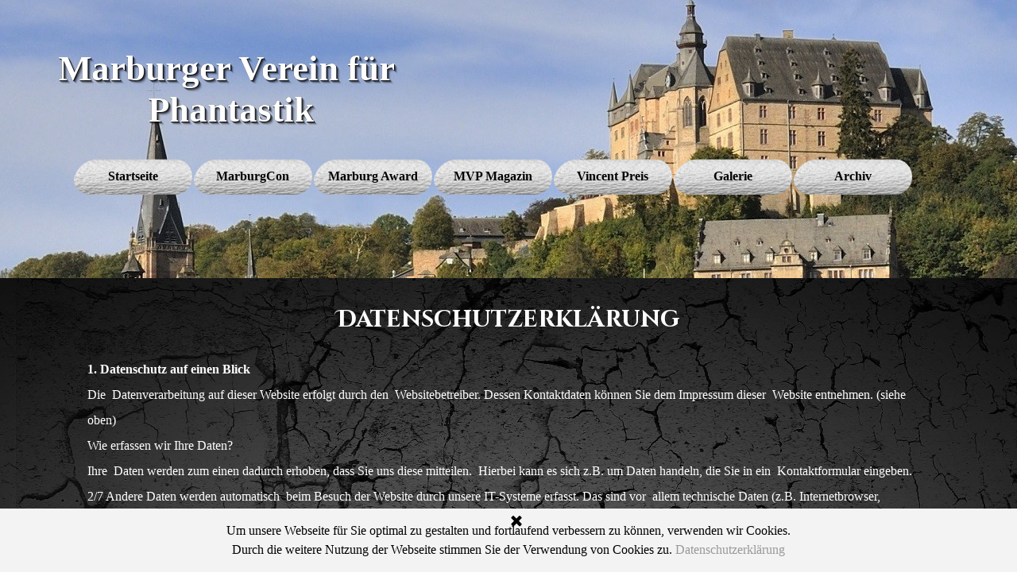

--- FILE ---
content_type: text/html
request_url: https://www.phantastik-forum.de/datenschutzerklaerung.html
body_size: 45945
content:
<!DOCTYPE html><!-- HTML5 -->
<html prefix="og: http://ogp.me/ns#" lang="de-DE" dir="ltr">
	<head>
		<title>Datenschutzerklärung - MVP</title>
		<meta charset="utf-8" />
		<!--[if IE]><meta http-equiv="ImageToolbar" content="False" /><![endif]-->
		<meta name="author" content="Wolfgang Brandt" />
		<meta name="generator" content="Incomedia WebSite X5 Pro 2025.2.8 - www.websitex5.com" />
		<meta name="description" content="Datenschutzerklärung" />
		<meta property="og:locale" content="de" />
		<meta property="og:type" content="website" />
		<meta property="og:url" content="http://marburg-con.de/datenschutzerklaerung.html" />
		<meta property="og:title" content="Datenschutzerklärung" />
		<meta property="og:site_name" content="MVP" />
		<meta property="og:description" content="Datenschutzerklärung" />
		<meta property="og:image" content="http://marburg-con.de/favImage.png" />
		<meta property="og:image:type" content="image/png">
		<meta property="og:image:width" content="1134">
		<meta property="og:image:height" content="980">
		<meta name="twitter:card" content="summary_large_image">
		<meta name="viewport" content="width=device-width, initial-scale=1" />
		
		<link rel="stylesheet" href="style/reset.css?2025-2-8-0" media="screen,print" />
		<link rel="stylesheet" href="style/print.css?2025-2-8-0" media="print" />
		<link rel="stylesheet" href="style/style.css?2025-2-8-0" media="screen,print" />
		<link rel="stylesheet" href="style/template.css?2025-2-8-0" media="screen" />
		<link rel="stylesheet" href="pcss/datenschutzerklaerung.css?2025-2-8-0-638947476655825660" media="screen,print" />
		<script src="res/jquery.js?2025-2-8-0"></script>
		<script src="res/x5engine.js?2025-2-8-0" data-files-version="2025-2-8-0"></script>
		<script>
			window.onload = function(){ checkBrowserCompatibility('Der von Ihnen verwendete Browser unterstützt nicht die die Funktionen, die für die Anzeige dieser Website benötigt werden.','Der von Ihnen verwendete Browser unterstützt möglicherweise nicht die die Funktionen, die für die Anzeige dieser Website benötigt werden.','[1]Browser aktualisieren[/1] oder [2]Vorgang fortsetzen[/2].','http://outdatedbrowser.com/'); };
			x5engine.utils.currentPagePath = 'datenschutzerklaerung.html';
			x5engine.boot.push(function () { x5engine.imPageToTop.initializeButton({}); });
		</script>
		<link rel="icon" href="favicon.png?2025-2-8-0-638947476655671692" type="image/png" />
	</head>
	<body>
		<div id="imPageExtContainer">
			<div id="imPageIntContainer">
				<a class="screen-reader-only-even-focused" href="#imGoToCont" title="Überspringen Sie das Hauptmenü">Direkt zum Seiteninhalt</a>
				<div id="imHeaderBg"></div>
				<div id="imPage">
					<header id="imHeader">
						<h1 class="imHidden">Datenschutzerklärung - MVP</h1>
						<div id="imHeaderObjects"><div id="imHeader_imMenuObject_01_wrapper" class="template-object-wrapper"><!-- UNSEARCHABLE --><a id="imHeader_imMenuObject_01_skip_menu" href="#imHeader_imMenuObject_01_after_menu" class="screen-reader-only-even-focused">Menü überspringen</a><div id="imHeader_imMenuObject_01"><nav id="imHeader_imMenuObject_01_container"><button type="button" class="clear-button-style hamburger-button hamburger-component" aria-label="Menü anzeigen"><span class="hamburger-bar"></span><span class="hamburger-bar"></span><span class="hamburger-bar"></span></button><div class="hamburger-menu-background-container hamburger-component">
	<div class="hamburger-menu-background menu-mobile menu-mobile-animated hidden">
		<button type="button" class="clear-button-style hamburger-menu-close-button" aria-label="Schließen"><span aria-hidden="true">&times;</span></button>
	</div>
</div>
<ul class="menu-mobile-animated hidden">
	<li class="imMnMnFirst imPage" data-link-paths=",/index.html,/">
<div class="label-wrapper">
<div class="label-inner-wrapper">
		<a class="label" href="index.html">
Startseite		</a>
</div>
</div>
	</li><li class="imMnMnMiddle imLevel"><div class="label-wrapper"><div class="label-inner-wrapper"><span class="label">MarburgCon</span><button type="button" class="screen-reader-only clear-button-style toggle-submenu" aria-label="Untermenü anzeigen für MarburgCon" aria-expanded="false" onclick="if ($(this).attr('aria-expanded') == 'true') event.stopImmediatePropagation(); $(this).closest('.imLevel').trigger(jQuery.Event($(this).attr('aria-expanded') == 'false' ? 'mouseenter' : 'mouseleave', { originalEvent: event } ));">▼</button></div></div><div class="multiple-column" style=" width: 150px;"><ul  class="open-right imUlCl-1">
<li class=" imPage" data-link-paths=",/marburg-con-2026.html">
<div class="label-wrapper">
<div class="label-inner-wrapper">
		<a class="label" href="marburg-con-2026.html">
Marburg-Con 2026		</a>
</div>
</div>
	</li></ul></div></li><li class="imMnMnMiddle imLevel"><div class="label-wrapper"><div class="label-inner-wrapper"><span class="label">Marburg Award</span><button type="button" class="screen-reader-only clear-button-style toggle-submenu" aria-label="Untermenü anzeigen für Marburg Award" aria-expanded="false" onclick="if ($(this).attr('aria-expanded') == 'true') event.stopImmediatePropagation(); $(this).closest('.imLevel').trigger(jQuery.Event($(this).attr('aria-expanded') == 'false' ? 'mouseenter' : 'mouseleave', { originalEvent: event } ));">▼</button></div></div><div class="multiple-column" style=" width: 150px;"><ul  class="open-right imUlCl-2">
<li class="imMnMnFirst imPage" data-link-paths=",/ausschreibung-2026.html">
<div class="label-wrapper">
<div class="label-inner-wrapper">
		<a class="label" href="ausschreibung-2026.html">
Ausschreibung 2026		</a>
</div>
</div>
	</li><li class=" imPage" data-link-paths=",/bisherige-preistraeger.html">
<div class="label-wrapper">
<div class="label-inner-wrapper">
		<a class="label" href="bisherige-preistraeger.html">
Bisherige Preisträger		</a>
</div>
</div>
	</li></ul></div></li><li class="imMnMnMiddle imLevel"><div class="label-wrapper"><div class="label-inner-wrapper"><span class="label">MVP Magazin</span><button type="button" class="screen-reader-only clear-button-style toggle-submenu" aria-label="Untermenü anzeigen für MVP Magazin" aria-expanded="false" onclick="if ($(this).attr('aria-expanded') == 'true') event.stopImmediatePropagation(); $(this).closest('.imLevel').trigger(jQuery.Event($(this).attr('aria-expanded') == 'false' ? 'mouseenter' : 'mouseleave', { originalEvent: event } ));">▼</button></div></div><div class="multiple-column" style=" width: 300px;"><ul  class="open-right imUlCl-3">
<li class="imMnMnFirst imPage" data-link-paths=",/mvp-m-nr.-22.html">
<div class="label-wrapper">
<div class="label-inner-wrapper">
		<a class="label" href="mvp-m-nr.-22.html">
MVP-M Nr. 22		</a>
</div>
</div>
	</li><li class="imMnMnFirst imPage" data-link-paths=",/mvp-m-nr.-23.html">
<div class="label-wrapper">
<div class="label-inner-wrapper">
		<a class="label" href="mvp-m-nr.-23.html">
MVP-M Nr. 23		</a>
</div>
</div>
	</li><li class="imMnMnFirst imPage" data-link-paths=",/mvp-m-nr.-24.html">
<div class="label-wrapper">
<div class="label-inner-wrapper">
		<a class="label" href="mvp-m-nr.-24.html">
MVP-M Nr. 24		</a>
</div>
</div>
	</li><li class="imMnMnFirst imPage" data-link-paths=",/mvp-m-nr.-25.html">
<div class="label-wrapper">
<div class="label-inner-wrapper">
		<a class="label" href="mvp-m-nr.-25.html">
MVP-M Nr. 25		</a>
</div>
</div>
	</li>
</ul><ul data-original-position="open-right" class="open-right imUlCl-3">
<li class="imMnMnFirst imPage" data-link-paths=",/mvp-m-nr.-26.html">
<div class="label-wrapper">
<div class="label-inner-wrapper">
		<a class="label" href="mvp-m-nr.-26.html">
MVP-M Nr. 26		</a>
</div>
</div>
	</li><li class=" imPage" data-link-paths=",/mvp-m-infos.html">
<div class="label-wrapper">
<div class="label-inner-wrapper">
		<a class="label" href="mvp-m-infos.html">
MVP-M Infos		</a>
</div>
</div>
	</li></ul></div></li><li class="imMnMnMiddle imLevel"><div class="label-wrapper"><div class="label-inner-wrapper"><span class="label">Vincent Preis</span><button type="button" class="screen-reader-only clear-button-style toggle-submenu" aria-label="Untermenü anzeigen für Vincent Preis" aria-expanded="false" onclick="if ($(this).attr('aria-expanded') == 'true') event.stopImmediatePropagation(); $(this).closest('.imLevel').trigger(jQuery.Event($(this).attr('aria-expanded') == 'false' ? 'mouseenter' : 'mouseleave', { originalEvent: event } ));">▼</button></div></div><div class="multiple-column" style=" width: 150px;"><ul  class="open-right imUlCl-4">
<li class=" imPage" data-link-paths=",/preistraeger-2024.html">
<div class="label-wrapper">
<div class="label-inner-wrapper">
		<a class="label" href="preistraeger-2024.html">
Preisträger 2024		</a>
</div>
</div>
	</li></ul></div></li><li class="imMnMnMiddle imLevel"><div class="label-wrapper"><div class="label-inner-wrapper"><span class="label">Galerie</span><button type="button" class="screen-reader-only clear-button-style toggle-submenu" aria-label="Untermenü anzeigen für Galerie" aria-expanded="false" onclick="if ($(this).attr('aria-expanded') == 'true') event.stopImmediatePropagation(); $(this).closest('.imLevel').trigger(jQuery.Event($(this).attr('aria-expanded') == 'false' ? 'mouseenter' : 'mouseleave', { originalEvent: event } ));">▼</button></div></div><div class="multiple-column" style=" width: 150px;"><ul  class="open-right imUlCl-5">
<li class=" imPage" data-link-paths=",/bilder.html">
<div class="label-wrapper">
<div class="label-inner-wrapper">
		<a class="label" href="bilder.html">
Bilder		</a>
</div>
</div>
	</li></ul></div></li><li class="imMnMnLast imLevel"><div class="label-wrapper"><div class="label-inner-wrapper"><span class="label">Archiv</span><button type="button" class="screen-reader-only clear-button-style toggle-submenu" aria-label="Untermenü anzeigen für Archiv" aria-expanded="false" onclick="if ($(this).attr('aria-expanded') == 'true') event.stopImmediatePropagation(); $(this).closest('.imLevel').trigger(jQuery.Event($(this).attr('aria-expanded') == 'false' ? 'mouseenter' : 'mouseleave', { originalEvent: event } ));">▼</button></div></div><div class="multiple-column" style=" width: 150px;"><ul  class="open-right imUlCl-6">
<li class=" imPage" data-link-paths=",/aufbewahrtes.html">
<div class="label-wrapper">
<div class="label-inner-wrapper">
		<a class="label" href="aufbewahrtes.html">
Aufbewahrtes		</a>
</div>
</div>
	</li></ul></div></li></ul></nav></div><a id="imHeader_imMenuObject_01_after_menu" class="screen-reader-only-even-focused"></a><!-- UNSEARCHABLE END --><script>
var imHeader_imMenuObject_01_settings = {
	'menuId': 'imHeader_imMenuObject_01',
	'responsiveMenuEffect': 'none',
	'responsiveMenuLevelOpenEvent': 'mouseover',
	'animationDuration': 0,
}
x5engine.boot.push(function(){x5engine.initMenu(imHeader_imMenuObject_01_settings)});
$(function () {
    $('#imHeader_imMenuObject_01_container ul li').not('.imMnMnSeparator').each(function () {
        $(this).on('mouseenter', function (evt) {
            if (!evt.originalEvent) {
                evt.stopImmediatePropagation();
                evt.preventDefault();
                return;
            }
        });
    });
});
$(function () {$('#imHeader_imMenuObject_01_container ul li').not('.imMnMnSeparator').each(function () {    var $this = $(this), timeout = 0;    $this.on('mouseenter', function () {        if($(this).parents('#imHeader_imMenuObject_01_container-menu-opened').length > 0) return;         clearTimeout(timeout);        setTimeout(function () {$this.children('ul, .multiple-column').stop(false, false).addClass('menu-slide-fade');}, 250);    }).on('mouseleave', function () {        if($(this).parents('#imHeader_imMenuObject_01_container-menu-opened').length > 0) return;         timeout = setTimeout(function () { $this.children('ul, .multiple-column').stop(false, false).removeClass('menu-slide-fade'); }, 250);    });});});
$(function () {$('#imHeader_imMenuObject_01_container > ul > li').not('.imMnMnSeparator').each(function () {    var $this = $(this), timeout = 0;    $this.on('mouseenter', function () {        clearTimeout(timeout);        var overElem = $this.children('.sweeper');        if(overElem.length == 0)            overElem = $this.children('.label-wrapper').clone().appendTo($this).wrap('<div class="sweeper"></div>').addClass('label-wrapper-over').parent();        setTimeout(function(){overElem.addClass('animated');}, 10);    }).on('mouseleave', function () {        var overElem = $this.children('.sweeper');        overElem.removeClass('animated');        timeout = setTimeout(function(){overElem.remove();}, 500);    });});});
</script>
</div><div id="imHeader_imObjectTitle_03_wrapper" class="template-object-wrapper"><h1 id="imHeader_imObjectTitle_03"><span id ="imHeader_imObjectTitle_03_text" ><a href="index.html" onclick="return x5engine.utils.location('index.html', null, false)">Marburger Verein für Phantastik</a></span></h1></div></div>
					</header>
					<div id="imStickyBarContainer">
						<div id="imStickyBarGraphics"></div>
						<div id="imStickyBar">
							<div id="imStickyBarObjects"><div id="imStickyBar_imObjectTitle_02_wrapper" class="template-object-wrapper"><div id="imStickyBar_imObjectTitle_02"><span id ="imStickyBar_imObjectTitle_02_text" ><a href="index.html" onclick="return x5engine.utils.location('index.html', null, false)">Marburger Verein für Phantastik</a></span></div></div><div id="imStickyBar_imMenuObject_03_wrapper" class="template-object-wrapper"><!-- UNSEARCHABLE --><a id="imStickyBar_imMenuObject_03_skip_menu" href="#imStickyBar_imMenuObject_03_after_menu" class="screen-reader-only-even-focused">Menü überspringen</a><div id="imStickyBar_imMenuObject_03"><nav id="imStickyBar_imMenuObject_03_container"><button type="button" class="clear-button-style hamburger-button hamburger-component" aria-label="Menü anzeigen"><span class="hamburger-bar"></span><span class="hamburger-bar"></span><span class="hamburger-bar"></span></button><div class="hamburger-menu-background-container hamburger-component">
	<div class="hamburger-menu-background menu-mobile menu-mobile-animated hidden">
		<button type="button" class="clear-button-style hamburger-menu-close-button" aria-label="Schließen"><span aria-hidden="true">&times;</span></button>
	</div>
</div>
<ul class="menu-mobile-animated hidden">
	<li class="imMnMnFirst imPage" data-link-paths=",/index.html,/">
<div class="label-wrapper">
<div class="label-inner-wrapper">
		<a class="label" href="index.html">
Startseite		</a>
</div>
</div>
	</li><li class="imMnMnMiddle imLevel"><div class="label-wrapper"><div class="label-inner-wrapper"><span class="label">MarburgCon</span><button type="button" class="screen-reader-only clear-button-style toggle-submenu" aria-label="Untermenü anzeigen für MarburgCon" aria-expanded="false" onclick="if ($(this).attr('aria-expanded') == 'true') event.stopImmediatePropagation(); $(this).closest('.imLevel').trigger(jQuery.Event($(this).attr('aria-expanded') == 'false' ? 'mouseenter' : 'mouseleave', { originalEvent: event } ));">▼</button></div></div><ul data-original-position="open-bottom" class="open-bottom" style="" >
	<li class=" imPage" data-link-paths=",/marburg-con-2026.html">
<div class="label-wrapper">
<div class="label-inner-wrapper">
		<a class="label" href="marburg-con-2026.html">
Marburg-Con 2026		</a>
</div>
</div>
	</li></ul></li><li class="imMnMnMiddle imLevel"><div class="label-wrapper"><div class="label-inner-wrapper"><span class="label">Marburg Award</span><button type="button" class="screen-reader-only clear-button-style toggle-submenu" aria-label="Untermenü anzeigen für Marburg Award" aria-expanded="false" onclick="if ($(this).attr('aria-expanded') == 'true') event.stopImmediatePropagation(); $(this).closest('.imLevel').trigger(jQuery.Event($(this).attr('aria-expanded') == 'false' ? 'mouseenter' : 'mouseleave', { originalEvent: event } ));">▼</button></div></div><ul data-original-position="open-bottom" class="open-bottom" style="" >
	<li class="imMnMnFirst imPage" data-link-paths=",/ausschreibung-2026.html">
<div class="label-wrapper">
<div class="label-inner-wrapper">
		<a class="label" href="ausschreibung-2026.html">
Ausschreibung 2026		</a>
</div>
</div>
	</li><li class="imMnMnLast imPage" data-link-paths=",/bisherige-preistraeger.html">
<div class="label-wrapper">
<div class="label-inner-wrapper">
		<a class="label" href="bisherige-preistraeger.html">
Bisherige Preisträger		</a>
</div>
</div>
	</li></ul></li><li class="imMnMnMiddle imLevel"><div class="label-wrapper"><div class="label-inner-wrapper"><span class="label">MVP Magazin</span><button type="button" class="screen-reader-only clear-button-style toggle-submenu" aria-label="Untermenü anzeigen für MVP Magazin" aria-expanded="false" onclick="if ($(this).attr('aria-expanded') == 'true') event.stopImmediatePropagation(); $(this).closest('.imLevel').trigger(jQuery.Event($(this).attr('aria-expanded') == 'false' ? 'mouseenter' : 'mouseleave', { originalEvent: event } ));">▼</button></div></div><ul data-original-position="open-bottom" class="open-bottom" style="" >
	<li class="imMnMnFirst imPage" data-link-paths=",/mvp-m-nr.-22.html">
<div class="label-wrapper">
<div class="label-inner-wrapper">
		<a class="label" href="mvp-m-nr.-22.html">
MVP-M Nr. 22		</a>
</div>
</div>
	</li><li class="imMnMnMiddle imPage" data-link-paths=",/mvp-m-nr.-23.html">
<div class="label-wrapper">
<div class="label-inner-wrapper">
		<a class="label" href="mvp-m-nr.-23.html">
MVP-M Nr. 23		</a>
</div>
</div>
	</li><li class="imMnMnMiddle imPage" data-link-paths=",/mvp-m-nr.-24.html">
<div class="label-wrapper">
<div class="label-inner-wrapper">
		<a class="label" href="mvp-m-nr.-24.html">
MVP-M Nr. 24		</a>
</div>
</div>
	</li><li class="imMnMnMiddle imPage" data-link-paths=",/mvp-m-nr.-25.html">
<div class="label-wrapper">
<div class="label-inner-wrapper">
		<a class="label" href="mvp-m-nr.-25.html">
MVP-M Nr. 25		</a>
</div>
</div>
	</li><li class="imMnMnMiddle imPage" data-link-paths=",/mvp-m-nr.-26.html">
<div class="label-wrapper">
<div class="label-inner-wrapper">
		<a class="label" href="mvp-m-nr.-26.html">
MVP-M Nr. 26		</a>
</div>
</div>
	</li><li class="imMnMnLast imPage" data-link-paths=",/mvp-m-infos.html">
<div class="label-wrapper">
<div class="label-inner-wrapper">
		<a class="label" href="mvp-m-infos.html">
MVP-M Infos		</a>
</div>
</div>
	</li></ul></li><li class="imMnMnMiddle imLevel"><div class="label-wrapper"><div class="label-inner-wrapper"><span class="label">Vincent Preis</span><button type="button" class="screen-reader-only clear-button-style toggle-submenu" aria-label="Untermenü anzeigen für Vincent Preis" aria-expanded="false" onclick="if ($(this).attr('aria-expanded') == 'true') event.stopImmediatePropagation(); $(this).closest('.imLevel').trigger(jQuery.Event($(this).attr('aria-expanded') == 'false' ? 'mouseenter' : 'mouseleave', { originalEvent: event } ));">▼</button></div></div><ul data-original-position="open-bottom" class="open-bottom" style="" >
	<li class=" imPage" data-link-paths=",/preistraeger-2024.html">
<div class="label-wrapper">
<div class="label-inner-wrapper">
		<a class="label" href="preistraeger-2024.html">
Preisträger 2024		</a>
</div>
</div>
	</li></ul></li><li class="imMnMnMiddle imLevel"><div class="label-wrapper"><div class="label-inner-wrapper"><span class="label">Galerie</span><button type="button" class="screen-reader-only clear-button-style toggle-submenu" aria-label="Untermenü anzeigen für Galerie" aria-expanded="false" onclick="if ($(this).attr('aria-expanded') == 'true') event.stopImmediatePropagation(); $(this).closest('.imLevel').trigger(jQuery.Event($(this).attr('aria-expanded') == 'false' ? 'mouseenter' : 'mouseleave', { originalEvent: event } ));">▼</button></div></div><ul data-original-position="open-bottom" class="open-bottom" style="" >
	<li class=" imPage" data-link-paths=",/bilder.html">
<div class="label-wrapper">
<div class="label-inner-wrapper">
		<a class="label" href="bilder.html">
Bilder		</a>
</div>
</div>
	</li></ul></li><li class="imMnMnLast imLevel"><div class="label-wrapper"><div class="label-inner-wrapper"><span class="label">Archiv</span><button type="button" class="screen-reader-only clear-button-style toggle-submenu" aria-label="Untermenü anzeigen für Archiv" aria-expanded="false" onclick="if ($(this).attr('aria-expanded') == 'true') event.stopImmediatePropagation(); $(this).closest('.imLevel').trigger(jQuery.Event($(this).attr('aria-expanded') == 'false' ? 'mouseenter' : 'mouseleave', { originalEvent: event } ));">▼</button></div></div><ul data-original-position="open-bottom" class="open-bottom" style="" >
	<li class=" imPage" data-link-paths=",/aufbewahrtes.html">
<div class="label-wrapper">
<div class="label-inner-wrapper">
		<a class="label" href="aufbewahrtes.html">
Aufbewahrtes		</a>
</div>
</div>
	</li></ul></li></ul></nav></div><a id="imStickyBar_imMenuObject_03_after_menu" class="screen-reader-only-even-focused"></a><!-- UNSEARCHABLE END --><script>
var imStickyBar_imMenuObject_03_settings = {
	'menuId': 'imStickyBar_imMenuObject_03',
	'responsiveMenuEffect': 'none',
	'responsiveMenuLevelOpenEvent': 'mouseover',
	'animationDuration': 0,
}
x5engine.boot.push(function(){x5engine.initMenu(imStickyBar_imMenuObject_03_settings)});
$(function () {
    $('#imStickyBar_imMenuObject_03_container ul li').not('.imMnMnSeparator').each(function () {
        $(this).on('mouseenter', function (evt) {
            if (!evt.originalEvent) {
                evt.stopImmediatePropagation();
                evt.preventDefault();
                return;
            }
        });
    });
});
$(function () {$('#imStickyBar_imMenuObject_03_container ul li').not('.imMnMnSeparator').each(function () {    var $this = $(this), timeout = 0, subtimeout = 0, width = 'none', height = 'none';        var submenu = $this.children('ul').add($this.find('.multiple-column > ul'));    $this.on('mouseenter', function () {        if($(this).parents('#imStickyBar_imMenuObject_03_container-menu-opened').length > 0) return;         clearTimeout(timeout);        clearTimeout(subtimeout);        $this.children('.multiple-column').show(0);        submenu.stop(false, false);        if (width == 'none') {             width = submenu.width();        }        if (height == 'none') {            height = submenu.height();            submenu.css({ overflow : 'hidden', height: 0});        }        setTimeout(function () {         submenu.css({ overflow : 'hidden'}).fadeIn(1).animate({ height: height }, 300, null, function() {$(this).css('overflow', 'visible'); });        }, 250);    }).on('mouseleave', function () {        if($(this).parents('#imStickyBar_imMenuObject_03_container-menu-opened').length > 0) return;         timeout = setTimeout(function () {         submenu.stop(false, false);            submenu.css('overflow', 'hidden').animate({ height: 0 }, 300, null, function() {$(this).fadeOut(0); });            subtimeout = setTimeout(function () { $this.children('.multiple-column').hide(0); }, 300);        }, 250);    });});});

</script>
</div></div>
						</div>
					</div>
					<div id="imSideBar">
						<div id="imSideBarObjects"><div id="imSideBar_imObjectImage_01_wrapper" class="template-object-wrapper"><div id="imSideBar_imObjectImage_01"><div id="imSideBar_imObjectImage_01_container"><img src="images/empty-GT_imagea-1-.png"  width="140" height="140" />
</div></div></div></div>
					</div>
					<div id="imContentGraphics"></div>
					<main id="imContent">
						<a id="imGoToCont"></a>
						<header>
							<h2 id="imPgTitle">Datenschutzerklärung</h2>
						</header>
						<div id="imPageRow_1" class="imPageRow">
						
						</div>
						<div id="imCell_1" class=""> <div id="imCellStyleGraphics_1" ></div><div id="imCellStyleBorders_1"></div><div id="imTextObject_12_01">
							<div data-index="0"  class="text-tab-content grid-prop current-tab "  id="imTextObject_12_01_tab0" style="opacity: 1; " role="tabpanel" tabindex="0">
								<div class="text-inner">
									<div data-line-height="2" class="lh2"><span class="fs12lh2 ff1"><b>1. Datenschutz auf einen Blick</b></span><br><span class="fs12lh2 ff1">Die &nbsp;Datenverarbeitung auf dieser Website erfolgt durch den &nbsp;Websitebetreiber. Dessen Kontaktdaten können Sie dem Impressum dieser &nbsp;Website entnehmen. (siehe oben)</span><br><span class="fs12lh2 ff1">Wie erfassen wir Ihre Daten?</span><br><span class="fs12lh2 ff1">Ihre &nbsp;Daten werden zum einen dadurch erhoben, dass Sie uns diese mitteilen. &nbsp;Hierbei kann es sich z.B. um Daten handeln, die Sie in ein &nbsp;Kontaktformular eingeben.</span><br><span class="fs12lh2 ff1">2/7 Andere Daten werden automatisch &nbsp;beim Besuch der Website durch unsere IT-Systeme erfasst. Das sind vor &nbsp;allem technische Daten (z.B. Internetbrowser, Betriebssystem oder &nbsp;Uhrzeit des Seitenaufrufs). Die Erfassung dieser Daten erfolgt &nbsp;automatisch, sobald Sie unsere Website betreten.</span><br><span class="fs12lh2 ff1">Wofür nutzen wir Ihre Daten?</span><br><span class="fs12lh2 ff1">Ein &nbsp;Teil der Daten wird erhoben, um eine fehlerfreie Bereitstellung der &nbsp;Website zu gewährleisten. Andere Daten können zur Analyse Ihres &nbsp;Nutzerverhaltens verwendet werden.</span><br><span class="fs12lh2 ff1">Welche Rechte haben Sie bezüglich Ihrer Daten?</span><br><span class="fs12lh2 ff1">Sie &nbsp;haben jederzeit das Recht unentgeltlich Auskunft über Herkunft, &nbsp;Empfänger und Zweck Ihrer gespeicherten personenbezogenen Daten zu &nbsp;erhalten. Sie haben außerdem ein Recht, die Berichtigung, Sperrung oder &nbsp;Löschung dieser Daten zu verlangen. Hierzu sowie zu weiteren Fragen zum &nbsp;Thema Datenschutz können Sie sich jederzeit unter der im Impressum &nbsp;angegebenen Adresse an uns wenden. Des Weiteren steht Ihnen ein &nbsp;Beschwerderecht bei der zuständigen Aufsichtsbehörde zu.</span><br><span class="fs12lh2 ff1">Außerdem &nbsp;haben Sie das Recht, unter bestimmten Umständen die Einschränkung der &nbsp;Verarbeitung Ihrer personenbezogenen Daten zu verlangen. Details hierzu &nbsp;entnehmen Sie der Datenschutzerklärung unter „Recht auf Einschränkung &nbsp;der Verarbeitung“.</span><br><span class="fs12lh2 ff1"><b>2. Allgemeine Hinweise und Pflichtinformationen</b></span><br><span class="fs12lh2 ff1">Datenschutz</span><br><span class="fs12lh2 ff1">Die &nbsp;Betreiber dieser Seiten nehmen den Schutz Ihrer persönlichen Daten sehr &nbsp;ernst. Wir behandeln Ihre personenbezogenen Daten vertraulich und &nbsp;entsprechend der gesetzlichen Datenschutzvorschriften sowie dieser &nbsp;Datenschutzerklärung.</span><br><span class="fs12lh2 ff1">Wenn Sie diese Website benutzen, werden &nbsp;verschiedene personenbezogene Daten erhoben. Personenbezogene Daten sind &nbsp;Daten, mit denen Sie persönlich identifiziert werden können. Die &nbsp;vorliegende Datenschutzerklärung erläutert, welche Daten wir erheben und &nbsp;wofür wir sie nutzen. Sie erläutert auch, wie und zu welchem Zweck das &nbsp;geschieht.</span><br><span class="fs12lh2 ff1">Wir weisen darauf hin, dass die Datenübertragung im &nbsp;Internet (z.B. bei der Kommunikation per E-Mail) Sicherheitslücken &nbsp;aufweisen kann. Ein lückenloser Schutz der Daten vor dem Zugriff durch &nbsp;Dritte ist nicht möglich.</span><br><span class="fs12lh2 ff1">Hinweis zur verantwortlichen Stelle</span><br><span class="fs12lh2 ff1">Die verantwortliche Stelle für die Datenverarbeitung auf dieser Website ist:</span><br></div><blockquote><blockquote><div data-line-height="2" class="lh2"><span class="fs12lh2 ff1">Marburger Verein für Phantastik e.V.</span></div></blockquote><blockquote><div data-line-height="2" class="lh2"><span class="fs12lh2 ff1">Thomas Vaterrodt</span></div></blockquote><blockquote><div data-line-height="2" class="lh2"><span class="fs12lh2 ff1">Poststr. 22 </span></div></blockquote><blockquote><div data-line-height="2" class="lh2"><span class="fs12lh2 ff1">60329 Frankfurt</span></div></blockquote><blockquote><div data-line-height="2" class="lh2"><span class="fs12lh2 ff1">E-Mail: <a role="button" href="mailto:redaktion@marburg-con.de" class="imCssLink">redaktion@marburg-con.de</a></span></div></blockquote></blockquote><div data-line-height="2" class="lh2"><span class="fs12lh2 ff1">Verantwortliche &nbsp;Stelle ist die natürliche oder juristische Person, die allein oder &nbsp;gemeinsam mit anderen über die Zwecke und Mittel der Verarbeitung von &nbsp;personenbezogenen Daten (z.B. Namen, E-Mail-Adressen o. Ä.) entscheidet.</span><br><span class="fs12lh2 ff1">3/7 Widerruf Ihrer Einwilligung zur Datenverarbeitung</span><br><span class="fs12lh2 ff1">Viele &nbsp;Datenverarbeitungsvorgänge sind nur mit Ihrer ausdrücklichen &nbsp;Einwilligung möglich. Sie können eine bereits erteilte Einwilligung &nbsp;jederzeit widerrufen. Dazu reicht eine formlose Mitteilung per E-Mail an &nbsp;uns. Die Rechtmäßigkeit der bis zum Widerruf erfolgten &nbsp;Datenverarbeitung bleibt vom Widerruf unberührt.</span><br><span class="fs12lh2 ff1">Widerspruchsrecht gegen die Datenerhebung in besonderen Fällen sowie gegen Direktwerbung (Art. 21 DSGVO)</span><br><span class="fs12lh2 ff1">Wenn &nbsp;die Datenverarbeitung auf Grundlage von Art. 6 Abs. 1 lit. e oder f &nbsp;DSGVO erfolgt, haben Sie jederzeit das Recht, aus Gründen, die sich aus &nbsp;Ihrer besonderen Situation ergeben, gegen die Verarbeitung Ihrer &nbsp;personenbezogenen Daten Widerspruch einzulegen; dies gilt auch für ein &nbsp;auf diese Bestimmungen gestütztes Profiling. Die jeweilige &nbsp;Rechtsgrundlage, auf denen eine Verarbeitung beruht, entnehmen Sie &nbsp;dieser Datenschutzerklärung. Wenn Sie Widerspruch einlegen, werden wir &nbsp;Ihre betroffenen personenbezogenen Daten nicht mehr verarbeiten, es sei &nbsp;denn, wir können zwingende schutzwürdige Gründe für die Verarbeitung &nbsp;nachweisen, die Ihre Interessen, Rechte und Freiheiten überwiegen oder &nbsp;die Verarbeitung dient der Geltendmachung, Ausübung oder Verteidigung &nbsp;von Rechtsansprüchen (Widerspruch nach Art. 21 Abs. 1 DSGVO).</span><br><span class="fs12lh2 ff1">Werden &nbsp;Ihre personenbezogenen Daten verarbeitet, um Direktwerbung zu &nbsp;betreiben, so haben Sie das Recht, jederzeit Widerspruch gegen die &nbsp;Verarbeitung Sie betreffender personenbezogener Daten zum Zwecke &nbsp;derartiger Werbung einzulegen; dies gilt auch für das Profiling, soweit &nbsp;es mit solcher Direktwerbung in Verbindung steht. Wenn Sie &nbsp;widersprechen, werden Ihre personenbezogenen Daten anschließend nicht &nbsp;mehr zum Zwecke der Direktwerbung verwendet (Widerspruch nach Art. 21 &nbsp;Abs. 2 DSGVO).</span><br><span class="fs12lh2 ff1">Beschwerderecht bei der zuständigen Aufsichtsbehörde</span><br><span class="fs12lh2 ff1">Im &nbsp;Falle von Verstößen gegen die DSGVO steht den Betroffenen ein &nbsp;Beschwerderecht bei einer Aufsichtsbehörde, insbesondere in dem &nbsp;Mitgliedstaat ihres gewöhnlichen Aufenthalts, ihres Arbeitsplatzes oder &nbsp;des Orts des mutmaßlichen Verstoßes zu. Das Beschwerderecht besteht &nbsp;unbeschadet anderweitiger verwaltungsrechtlicher oder gerichtlicher &nbsp;Rechtsbehelfe.</span><br><span class="fs12lh2 ff1">Recht auf Datenübertragbarkeit</span><br><span class="fs12lh2 ff1">Sie haben &nbsp;das Recht, Daten, die wir auf Grundlage Ihrer Einwilligung oder in &nbsp;Erfüllung eines Vertrags automatisiert verarbeiten, an sich oder an &nbsp;einen Dritten in einem gängigen, maschinenlesbaren Format aushändigen zu &nbsp;lassen. Sofern Sie die direkte Übertragung der Daten an einen anderen &nbsp;Verantwortlichen verlangen, erfolgt dies nur, soweit es technisch &nbsp;machbar ist.</span><br><span class="fs12lh2 ff1">SSL- bzw. TLS-Verschlüsselung</span><br><span class="fs12lh2 ff1">Diese Seite &nbsp;nutzt aus Sicherheitsgründen und zum Schutz der Übertragung &nbsp;vertraulicher Inhalte, wie zum Beispiel Bestellungen oder Anfragen, die &nbsp;Sie an uns als Seitenbetreiber senden, eine SSL-bzw. TLSVerschlüsselung. &nbsp;Eine verschlüsselte Verbindung erkennen Sie daran, dass die Adresszeile &nbsp;des Browsers von “http://” auf “https://” wechselt und an dem &nbsp;Schloss-Symbol in Ihrer Browserzeile.</span><br><span class="fs12lh2 ff1">Wenn die SSL- bzw. &nbsp;TLS-Verschlüsselung aktiviert ist, können die Daten, die Sie an uns &nbsp;übermitteln, nicht von Dritten mitgelesen werden.</span><br><span class="fs12lh2 ff1">Auskunft, Sperrung, Löschung und Berichtigung</span><br><span class="fs12lh2 ff1">Sie &nbsp;haben im Rahmen der geltenden gesetzlichen Bestimmungen jederzeit das &nbsp;Recht auf unentgeltliche Auskunft über Ihre gespeicherten &nbsp;personenbezogenen Daten, deren Herkunft und Empfänger und den</span><br><span class="fs12lh2 ff1">4/7 &nbsp;Zweck der Datenverarbeitung und ggf. ein Recht auf Berichtigung, &nbsp;Sperrung oder Löschung dieser Daten. Hierzu sowie zu weiteren Fragen zum &nbsp;Thema personenbezogene Daten können Sie sich jederzeit unter der im &nbsp;Impressum angegebenen Adresse an uns wenden.</span><br><span class="fs12lh2 ff1">Recht auf Einschränkung der Verarbeitung</span><br><span class="fs12lh2 ff1">Sie &nbsp;haben das Recht, die Einschränkung der Verarbeitung Ihrer &nbsp;personenbezogenen Daten zu verlangen. Hierzu können Sie sich jederzeit &nbsp;unter der im Impressum angegebenen Adresse an uns wenden. Das Recht auf &nbsp;Einschränkung der Verarbeitung besteht in folgenden Fällen:</span><br><ul><li><span class="fs12lh2 ff1">Wenn &nbsp;Sie die Richtigkeit Ihrer bei uns gespeicherten personenbezogenen Daten &nbsp;bestreiten, benötigen wir in der Regel Zeit, um dies zu überprüfen. Für &nbsp;die Dauer der Prüfung haben Sie das Recht, die Einschränkung der &nbsp;Verarbeitung Ihrer personenbezogenen Daten zu verlangen.</span><br></li><li><span class="fs12lh2 ff1">Wenn die &nbsp;Verarbeitung Ihrer personenbezogenen Daten unrechtmäßig geschah / &nbsp;geschieht, können Sie statt der Löschung die Einschränkung der &nbsp;Datenverarbeitung verlangen.</span><br></li><li><span class="fs12lh2 ff1">Wenn wir Ihre personenbezogenen &nbsp;Daten nicht mehr benötigen, Sie sie jedoch zur Ausübung, Verteidigung &nbsp;oder Geltendmachung von Rechtsansprüchen benötigen, haben Sie das Recht, &nbsp;statt der Löschung die Einschränkung der Verarbeitung Ihrer &nbsp;personenbezogenen Daten zu verlangen.</span><br></li><li><span class="fs12lh2 ff1">Wenn Sie einen Widerspruch &nbsp;nach Art. 21 Abs. 1 DSGVO eingelegt haben, muss eine Abwägung zwischen &nbsp;Ihren und unseren Interessen vorgenommen werden. Solange noch nicht &nbsp;feststeht, wessen Interessen überwiegen, haben Sie das Recht, die &nbsp;Einschränkung der Verarbeitung Ihrer personenbezogenen Daten zu &nbsp;verlangen.</span><br></li><li><span class="fs12lh2 ff1">Wenn Sie die Verarbeitung Ihrer personenbezogenen &nbsp;Daten eingeschränkt haben, dürfen diese Daten – von ihrer Speicherung &nbsp;abgesehen – nur mit Ihrer Einwilligung oder zur Geltendmachung, Ausübung &nbsp;oder Verteidigung von Rechtsansprüchen oder zum Schutz der Rechte einer &nbsp;anderen natürlichen oder juristischen Person oder aus Gründen eines &nbsp;wichtigen öffentlichen Interesses der Europäischen Union oder eines &nbsp;Mitgliedstaats verarbeitet werden.</span><br></li></ul><span class="fs12lh2 ff1"><b>3. Datenerfassung auf unserer Website</b></span><br><span class="fs12lh2 ff1">Server-Log-Dateien</span><br><span class="fs12lh2 ff1">Der &nbsp;Provider der Seiten erhebt und speichert automatisch Informationen in &nbsp;so genannten Server-LogDateien, die Ihr Browser automatisch an uns &nbsp;übermittelt. Dies sind:</span><br><span class="fs12lh2 ff1">Browsertyp und Browserversion verwendetes &nbsp;Betriebssystem Referrer URL Hostname des zugreifenden Rechners Uhrzeit &nbsp;der Serveranfrage IP-Adresse</span><br><span class="fs12lh2 ff1">Eine Zusammenführung dieser Daten mit anderen Datenquellen wird nicht vorgenommen.</span><br><span class="fs12lh2 ff1">Die &nbsp;Erfassung dieser Daten erfolgt auf Grundlage von Art. 6 Abs. 1 lit. f &nbsp;DSGVO. Der Websitebetreiber hat ein berechtigtes Interesse an der &nbsp;technisch fehlerfreien Darstellung und der Optimierung seiner Website &nbsp;hierzu müssen die Server-Log-Files erfasst werden.</span><br><span class="fs12lh2 ff1">Kontaktformular</span><br><span class="fs12lh2 ff1">Wenn &nbsp;Sie uns per Kontaktformular Anfragen zukommen lassen, werden Ihre &nbsp;Angaben aus dem Anfrageformular inklusive der von Ihnen dort angegebenen &nbsp;Kontaktdaten zwecks Bearbeitung der Anfrage und für den Fall von &nbsp;Anschlussfragen bei uns gespeichert. Diese Daten geben wir nicht ohne &nbsp;Ihre</span><br><span class="fs12lh2 ff1">5/7 Einwilligung weiter.</span><br><span class="fs12lh2 ff1">Die Verarbeitung der in das &nbsp;Kontaktformular eingegebenen Daten erfolgt somit ausschließlich auf &nbsp;Grundlage Ihrer Einwilligung (Art. 6 Abs. 1 lit. a DSGVO). Sie können &nbsp;diese Einwilligung jederzeit widerrufen. Dazu reicht eine formlose &nbsp;Mitteilung per E-Mail an uns. Die Rechtmäßigkeit der bis zum Widerruf &nbsp;erfolgten Datenverarbeitungsvorgänge bleibt vom Widerruf unberührt.</span><br><span class="fs12lh2 ff1">Die &nbsp;von Ihnen im Kontaktformular eingegebenen Daten verbleiben bei uns, bis &nbsp;Sie uns zur Löschung auffordern, Ihre Einwilligung zur Speicherung &nbsp;widerrufen oder der Zweck für die Datenspeicherung entfällt (z.B. nach &nbsp;abgeschlossener Bearbeitung Ihrer Anfrage). Zwingende gesetzliche &nbsp;Bestimmungen insbesondere Aufbewahrungsfristen – bleiben unberührt.</span><br><span class="fs12lh2 ff1">Anfrage per E-Mail, Telefon oder Telefax</span><br><span class="fs12lh2 ff1">Wenn &nbsp;Sie uns per E-Mail, Telefon oder Telefax kontaktieren, wird Ihre &nbsp;Anfrage inklusive aller daraus hervorgehenden personenbezogenen Daten &nbsp;(Name, Anfrage) zum Zwecke der Bearbeitung Ihres Anliegens bei uns &nbsp;gespeichert und verarbeitet. Diese Daten geben wir nicht ohne Ihre &nbsp;Einwilligung weiter.</span><br><span class="fs12lh2 ff1">Die Verarbeitung dieser Daten erfolgt auf &nbsp;Grundlage von Art. 6 Abs. 1 lit. b DSGVO, sofern Ihre Anfrage mit der &nbsp;Erfüllung eines Vertrags zusammenhängt oder zur Durchführung &nbsp;vorvertraglicher Maßnahmen erforderlich ist. In allen übrigen Fällen &nbsp;beruht die Verarbeitung auf Ihrer Einwilligung (Art. 6 Abs. 1 lit. a &nbsp;DSGVO) und / oder auf unseren berechtigten Interessen (Art. 6 Abs. 1 &nbsp;lit. f DSGVO), da wir ein berechtigtes Interesse an der effektiven &nbsp;Bearbeitung der an uns gerichteten Anfragen haben.</span><br><span class="fs12lh2 ff1">Die von Ihnen &nbsp;an uns per Kontaktanfragen übersandten Daten verbleiben bei uns, bis Sie &nbsp;uns zur Löschung auffordern, Ihre Einwilligung zur Speicherung &nbsp;widerrufen oder der Zweck für die Datenspeicherung entfällt (z. B. nach &nbsp;abgeschlossener Bearbeitung Ihres Anliegens). Zwingende gesetzliche &nbsp;Bestimmungen insbesondere gesetzliche Aufbewahrungsfristen – bleiben &nbsp;unberührt.</span></div><div data-line-height="2" class="lh2"><span class="fs12lh2 ff1">Allgemeine Hinweise</span><span class="fs12lh2 ff1"><br></span></div><div data-line-height="2" class="lh2"><span class="fs12lh2 ff1">Die &nbsp;folgenden Hinweise geben einen einfachen Überblick darüber, was mit &nbsp;Ihren personenbezogenen Daten passiert, wenn Sie unsere Website &nbsp;besuchen. Personenbezogene Daten sind alle Daten, mit denen Sie &nbsp;persönlich identifiziert werden können. Ausführliche Informationen zum &nbsp;Thema Datenschutz entnehmen Sie unserer unter diesem Text aufgeführten &nbsp;Datenschutzerklärung.</span></div><div data-line-height="2" class="lh2"><span class="fs12lh2 ff1">Datenerfassung auf unserer Website</span><span class="fs12lh2 ff1"><br></span></div><div data-line-height="2" class="lh2"><span class="fs12lh2 ff1">Wer ist verantwortlich für die Datenerfassung auf dieser Website?</span><span class="fs12lh2 ff1"><br></span><div data-line-height="2" class="lh2 mt1"><span class="fs12lh2 ff1"><b>Quelle:</b></span><span class="fs12lh2 ff1"> </span><span class="fs12lh2 ff1"><a href="https://www.e-recht24.de" target="_blank" class="imCssLink">www.e-recht24.de</a></span></div></div>
								</div>
							</div>
						
						</div>
						</div><div id="imPageRow_2" class="imPageRow">
						
						</div>
						
					</main>
					<div id="imFooterBg"></div>
					<footer id="imFooter">
						<div id="imFooterObjects"><div id="imFooter_imObjectImage_06_wrapper" class="template-object-wrapper"><div id="imFooter_imObjectImage_06"><div id="imFooter_imObjectImage_06_container"><img src="images/Logo-MVP.jpg"  width="110" height="95" />
</div></div></div><div id="imFooter_imObjectTitle_08_wrapper" class="template-object-wrapper"><div id="imFooter_imObjectTitle_08"><span id ="imFooter_imObjectTitle_08_text" ><a href="impressum.html" onclick="return x5engine.utils.location('impressum.html', null, false)">Impressum</a></span></div></div><div id="imFooter_imObjectTitle_09_wrapper" class="template-object-wrapper"><div id="imFooter_imObjectTitle_09"><span id ="imFooter_imObjectTitle_09_text" ><a href="datenschutzerklaerung.html" onclick="return x5engine.utils.location('datenschutzerklaerung.html', null, false)">Datenschutzerklärung</a></span></div></div><div id="imFooter_imObjectTitle_10_wrapper" class="template-object-wrapper"><div id="imFooter_imObjectTitle_10"><span id ="imFooter_imObjectTitle_10_text" ><a role="button" href="javascript:x5engine.utils.emailTo('12341341221','e.dconurg-bmarung@delnma','Programm,%2520RPG%2520und%2520Phantastik-B%25C3%25BCchermesse','')">Kontakt</a></span></div></div><div id="imFooter_imObjectTitle_11_wrapper" class="template-object-wrapper"><div id="imFooter_imObjectTitle_11"><span id ="imFooter_imObjectTitle_11_text" ><a href="bilder.html" onclick="return x5engine.utils.location('bilder.html', null, false)">Bildergalerie</a></span></div></div><div id="imFooter_imObjectTitle_12_wrapper" class="template-object-wrapper"><div id="imFooter_imObjectTitle_12"><span id ="imFooter_imObjectTitle_12_text" ><a href="ausschreibung-2026.html" onclick="return x5engine.utils.location('ausschreibung-2026.html', null, false)">Marburg Award</a></span></div></div><div id="imFooter_imObjectTitle_13_wrapper" class="template-object-wrapper"><div id="imFooter_imObjectTitle_13"><span id ="imFooter_imObjectTitle_13_text" ><a href="marburg-con-2026.html" onclick="return x5engine.utils.location('marburg-con-2026.html', null, false)">MarburgCon</a></span></div></div><div id="imFooter_imObjectTitle_15_wrapper" class="template-object-wrapper"><div id="imFooter_imObjectTitle_15"><span id ="imFooter_imObjectTitle_15_text" ><a href="shortlist-2022.html" onclick="return x5engine.utils.location('shortlist-2022.html', null, false)">Vincent Preis</a></span></div></div><div id="imFooter_imObjectTitle_16_wrapper" class="template-object-wrapper"><div id="imFooter_imObjectTitle_16"><span id ="imFooter_imObjectTitle_16_text" >Marburger Verein für Phantastik</span></div></div><div id="imFooter_imObjectImage_17_wrapper" class="template-object-wrapper"><div id="imFooter_imObjectImage_17"><div id="imFooter_imObjectImage_17_container"><a href="https://www.facebook.com/marburgcon/?ref=page_internal" target="_blank"><img src="images/Facebook-Icon.png"  width="50" height="50" />
</a>
<script>
	x5engine.boot.push(function () {
		 x5engine.imagefx.glow('#imFooter_imObjectImage_17_container img', 25, 'rgba(255, 255, 255, 1)');
	});
</script>
</div></div></div><div id="imFooter_imObjectImage_18_wrapper" class="template-object-wrapper"><div id="imFooter_imObjectImage_18"><div id="imFooter_imObjectImage_18_container"><a href="https://twitter.com/hashtag/marburgcon?src=hash" target="_blank"><img src="images/twitter-icon.png"  width="50" height="50" />
</a>
<script>
	x5engine.boot.push(function () {
		 x5engine.imagefx.glow('#imFooter_imObjectImage_18_container img', 25, 'rgba(255, 255, 255, 1)');
	});
</script>
</div></div></div><div id="imFooter_imObjectImage_19_wrapper" class="template-object-wrapper"><div id="imFooter_imObjectImage_19"><div id="imFooter_imObjectImage_19_container"><a href="https://www.instagram.com/marburgcon/" target="_blank"><img src="images/Instagram-Logo.png"  width="50" height="50" />
</a>
<script>
	x5engine.boot.push(function () {
		 x5engine.imagefx.glow('#imFooter_imObjectImage_19_container img', 25, 'rgba(255, 255, 255, 1)');
	});
</script>
</div></div></div><div id="imFooter_imObjectTitle_20_wrapper" class="template-object-wrapper"><div id="imFooter_imObjectTitle_20"><span id ="imFooter_imObjectTitle_20_text" ><a href="aufbewahrtes.html" onclick="return x5engine.utils.location('aufbewahrtes.html', null, false)">Archiv</a></span></div></div><div id="imFooter_imObjectTitle_21_wrapper" class="template-object-wrapper"><div id="imFooter_imObjectTitle_21"><span id ="imFooter_imObjectTitle_21_text" >© 2025</span></div></div><div id="imFooter_imObjectTitle_22_wrapper" class="template-object-wrapper"><div id="imFooter_imObjectTitle_22"><span id ="imFooter_imObjectTitle_22_text" ><a href="https://www.geisterspiegel.de/wp-content/uploads/Anmeldeformular-2026.pdf" target="_blank">Anmeldeformular</a></span></div></div></div>
					</footer>
				</div>
				<span class="screen-reader-only-even-focused" style="bottom: 0;"><a href="#imGoToCont" title="Lesen Sie den Inhalt der Seite noch einmal durch">Zurück zum Seiteninhalt</a></span>
			</div>
		</div>
		
		<noscript class="imNoScript"><div class="alert alert-red">Um diese Website nutzen zu können, aktivieren Sie bitte JavaScript.</div></noscript>
	</body>
</html>
